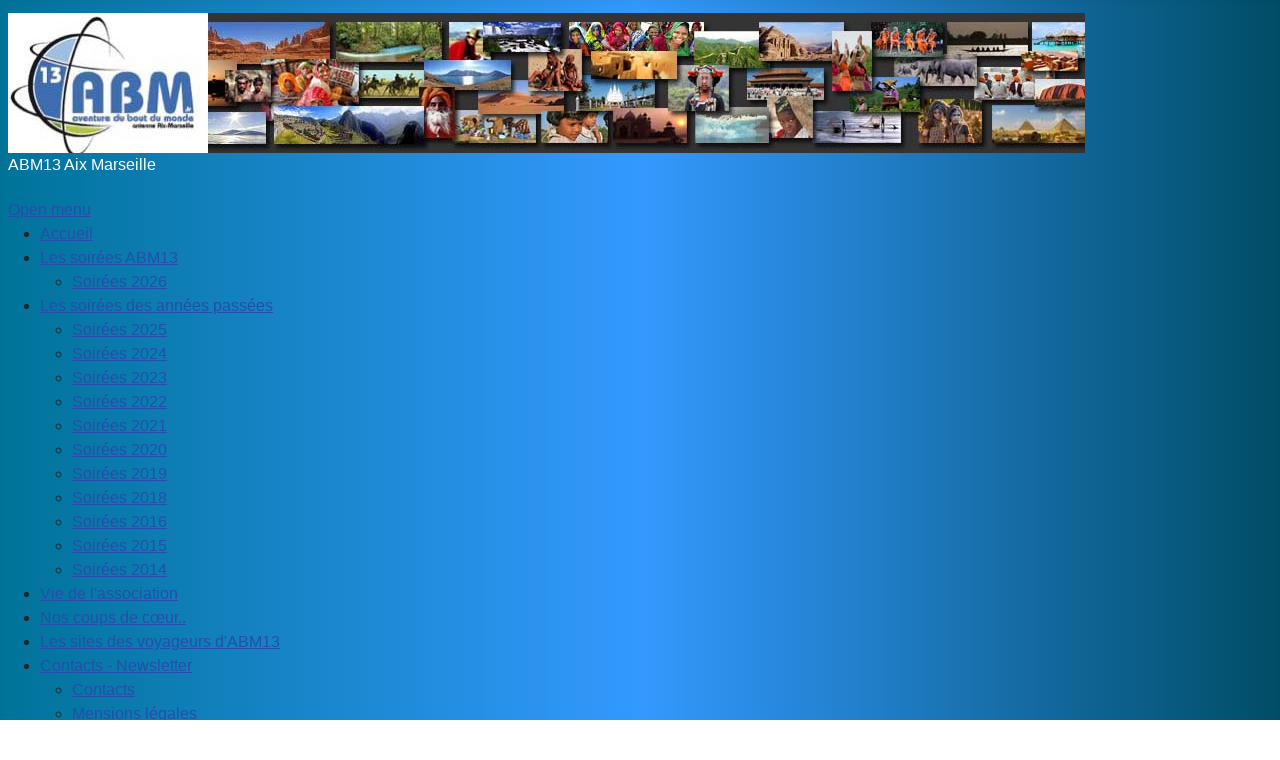

--- FILE ---
content_type: text/html; charset=utf-8
request_url: https://abm13.com/vie-de-l-association
body_size: 11418
content:
<!DOCTYPE html>
<html lang="fr-fr" dir="ltr">
<head>
    <meta charset="utf-8">
	<meta name="viewport" content="width=device-width, initial-scale=1">
	<meta name="description" content="Club des amoureux des voyages affilié à Aventuriers du Bout du Monde (ABM.fr)">
	<title>ABM 13 Aix Marseille - Vie de l'association</title>
	<link href="/media/system/images/joomla-favicon.svg" rel="icon" type="image/svg+xml">
	<link href="/media/system/images/favicon.ico" rel="alternate icon" type="image/vnd.microsoft.icon">
	<link href="/media/system/images/joomla-favicon-pinned.svg" rel="mask-icon" color="#000">
	<link href="https://abm13.com/component/search/?layout=blog&amp;id=11&amp;Itemid=122&amp;format=opensearch" rel="search" title="Valider ABM 13 Aix Marseille" type="application/opensearchdescription+xml">

    <link href="/media/system/css/joomla-fontawesome.min.css?430e03c0fa54603285564bcd12ba2076" rel="lazy-stylesheet" /><noscript><link href="/media/system/css/joomla-fontawesome.min.css?430e03c0fa54603285564bcd12ba2076" rel="stylesheet" /></noscript>
	<link href="/media/templates/site/cassiopeia/css/template.min.css?430e03c0fa54603285564bcd12ba2076" rel="stylesheet" />
	<link href="/media/templates/site/cassiopeia/css/global/colors_standard.min.css?430e03c0fa54603285564bcd12ba2076" rel="stylesheet" />
	<link href="/media/templates/site/cassiopeia/css/vendor/joomla-custom-elements/joomla-alert.min.css?0.2.0" rel="stylesheet" />
	<link href="/media/templates/site/cassiopeia/css/user.css?430e03c0fa54603285564bcd12ba2076" rel="stylesheet" />
	<link href="/media/plg_system_jcemediabox/css/jcemediabox.min.css?7d30aa8b30a57b85d658fcd54426884a" rel="stylesheet" />
	<link href="/media/plg_system_jcepro/site/css/content.min.css?86aa0286b6232c4a5b58f892ce080277" rel="stylesheet" />
	<link href="https://abm13.com/media/com_acym/css/module.min.css?v=1066" rel="stylesheet" />
	<link href="/modules/mod_maximenuck/themes/custom/css/maximenuck_maximenuck120.css" rel="stylesheet" />
	<link href="/plugins/system/mediabox_ck/assets/mediaboxck.css?ver=2.6.0" rel="stylesheet" />
	<style>:root {
		--hue: 214;
		--template-bg-light: #f0f4fb;
		--template-text-dark: #495057;
		--template-text-light: #ffffff;
		--template-link-color: var(--link-color);
		--template-special-color: #001B4C;
		
	}</style>
	<style>div.mod_search87 input[type="search"]{ width:auto; }</style>
	<style>
			#mbCenter, #mbToolbar {
	background-color: #1a1a1a;
	-webkit-border-radius: 10px;
	-khtml-border-radius: 10px;
	-moz-border-radius: 10px;
	border-radius: 10px;
	-webkit-box-shadow: 0px 5px 20px rgba(0,0,0,0.50);
	-khtml-box-shadow: 0px 5px 20px rgba(0,0,0,0.50);
	-moz-box-shadow: 0px 5px 20px rgba(0,0,0,0.50);
	box-shadow: 0px 5px 20px rgba(0,0,0,0.50);
	/* For IE 8 */
	-ms-filter: "progid:DXImageTransform.Microsoft.Shadow(Strength=5, Direction=180, Color='#000000')";
	/* For IE 5.5 - 7 */
	filter: progid:DXImageTransform.Microsoft.Shadow(Strength=5, Direction=180, Color='#000000');
	}
	
	#mbOverlay {
		background-color: #000000;
		
	}
	
	#mbCenter.mbLoading {
		background-color: #1a1a1a;
	}
	
	#mbBottom {
		color: #999999;
	}
	
	#mbTitle, #mbPrevLink, #mbNextLink, #mbCloseLink, #mbPlayLink, #mbPauseLink, #mbZoomMinus, #mbZoomValue, #mbZoomPlus {
		color: #ffffff;
	}
		</style>
	<style>a.mediaboxck_link figure.mediaboxck:not(.imageeffectck):hover:after {background-color: rgba(0,0,0,0.7);}</style>

    <script src="/media/vendor/jquery/js/jquery.min.js?3.7.1"></script>
	<script src="/media/legacy/js/jquery-noconflict.min.js?647005fc12b79b3ca2bb30c059899d5994e3e34d"></script>
	<script type="application/json" class="joomla-script-options new">{"joomla.jtext":{"MEDIABOXCK_SHARE":"Partager","MEDIABOXCK_EMAIL":"Email","MEDIABOXCK_CLOSE":"Fermer","MEDIABOXCK_NEXT":"Suivant","MEDIABOXCK_PREV":"Pr\u00e9c\u00e9dent","MEDIABOXCK_DOWNLOAD":"T\u00e9l\u00e9charger","MEDIABOXCK_PLAY":"Lecture","MEDIABOXCK_PAUSE":"Pause","ERROR":"Erreur","MESSAGE":"Message","NOTICE":"Annonce","WARNING":"Avertissement","JCLOSE":"Fermer","JOK":"OK","JOPEN":"Ouvrir"},"system.paths":{"root":"","rootFull":"https:\/\/abm13.com\/","base":"","baseFull":"https:\/\/abm13.com\/"},"csrf.token":"62cf81d970111b46366b58aef4300539"}</script>
	<script src="/media/system/js/core.min.js?37ffe4186289eba9c5df81bea44080aff77b9684"></script>
	<script src="/media/vendor/webcomponentsjs/js/webcomponents-bundle.min.js?2.8.0" nomodule defer></script>
	<script src="/media/templates/site/cassiopeia/js/template.min.js?430e03c0fa54603285564bcd12ba2076" defer></script>
	<script src="/media/system/js/messages-es5.min.js?c29829fd2432533d05b15b771f86c6637708bd9d" nomodule defer></script>
	<script src="/media/system/js/joomla-hidden-mail-es5.min.js?b2c8377606bb898b64d21e2d06c6bb925371b9c3" nomodule defer></script>
	<script src="/media/system/js/joomla-hidden-mail.min.js?065992337609bf436e2fedbcbdc3de1406158b97" type="module"></script>
	<script src="/media/system/js/messages.min.js?7f7aa28ac8e8d42145850e8b45b3bc82ff9a6411" type="module"></script>
	<script src="/media/plg_system_jcemediabox/js/jcemediabox.min.js?7d30aa8b30a57b85d658fcd54426884a"></script>
	<script src="https://abm13.com/media/com_acym/js/module.min.js?v=1066"></script>
	<script src="/modules/mod_maximenuck/assets/maximenuck.min.js?ver=10.1.11"></script>
	<script src="/plugins/system/mediabox_ck/assets/mediaboxck.min.js?ver=2.9.1"></script>
	<script type="application/ld+json">{"@context":"https:\/\/schema.org","@type":"BreadcrumbList","itemListElement":[{"@type":"ListItem","position":1,"item":{"@id":"https:\/\/abm13.com\/","name":"Accueil"}},{"@type":"ListItem","position":2,"item":{"@id":"https:\/\/abm13.com\/vie-de-l-association","name":"Vie de l'association"}}]}</script>
	<script>jQuery(document).ready(function(){WfMediabox.init({"base":"\/","theme":"light","width":"","height":"","lightbox":0,"shadowbox":0,"icons":1,"overlay":1,"overlay_opacity":0.6,"overlay_color":"","transition_speed":1000,"close":2,"labels":{"close":"Fermer","next":"Suivant","previous":"Pr\u00e9c\u00e9dent","cancel":"Annuler","numbers":"{{numbers}}","numbers_count":"{{current}} sur {{total}}","download":"T\u00e9l\u00e9charger"},"swipe":true,"expand_on_click":true});});</script>
	<script>
        if(typeof acymModule === 'undefined'){
            var acymModule = [];
			acymModule['emailRegex'] = /^[a-z0-9!#$%&\'*+\/=?^_`{|}~-]+(?:\.[a-z0-9!#$%&\'*+\/=?^_`{|}~-]+)*\@([a-z0-9-]+\.)+[a-z0-9]{2,20}$/i;
			acymModule['NAMECAPTION'] = 'Nom';
			acymModule['NAME_MISSING'] = 'Veuillez entrer votre nom';
			acymModule['EMAILCAPTION'] = 'E-mail';
			acymModule['VALID_EMAIL'] = 'Veuillez entrer une adresse e-mail valide';
			acymModule['VALID_EMAIL_CONFIRMATION'] = 'Le champ e-mail et le champ de confirmation doivent être identiques.';
			acymModule['CAPTCHA_MISSING'] = 'Le captcha n’est pas valide, veuillez réessayer';
			acymModule['NO_LIST_SELECTED'] = 'Sélectionnez les listes auxquelles vous souhaitez vous abonner';
			acymModule['NO_LIST_SELECTED_UNSUB'] = 'Sélectionnez les listes desquelles vous souhaitez vous désabonner';
            acymModule['ACCEPT_TERMS'] = 'Veuillez accepter les Termes et conditions / Politique de confidentialité';
        }
		</script>
	<script>window.addEventListener("DOMContentLoaded", (event) => {
acymModule["excludeValuesformAcym39841"] = [];
acymModule["excludeValuesformAcym39841"]["1"] = "Nom";
acymModule["excludeValuesformAcym39841"]["2"] = "E-mail";  });</script>
	<script>jQuery(document).ready(function(){new Maximenuck('#maximenuck120', {fxtransition : 'linear',dureeIn : 0,dureeOut : 500,menuID : 'maximenuck120',testoverflow : '0',orientation : 'horizontal',behavior : 'mouseover',opentype : 'open',fxdirection : 'normal',directionoffset1 : '30',directionoffset2 : '30',showactivesubitems : '0',ismobile : 0,menuposition : '0',effecttype : 'dropdown',topfixedeffect : '1',topfixedoffset : '',topfixedoffsetboth : '0',clickclose : '0',closeclickoutside : '0',clicktoggler : '0',fxduration : 500});});</script>
	<script>
						Mediabox.scanPage = function() {
							var links = jQuery('a').filter(function(i) {
								if ( jQuery(this).attr('rel') 
										&& jQuery(this).data('mediaboxck_done') != '1') {
									var patt = new RegExp(/^lightbox/i);
									return patt.test(jQuery(this).attr('rel'));
								}
							});
							if (! links.length) return false;

							new Mediaboxck(links, {
								overlayOpacity : 	0.7,
								resizeOpening : 	1,
								resizeDuration : 	240,
								initialWidth : 		320,
								initialHeight : 	180,
								fullWidth : 		'0',
								defaultWidth : 		'640',
								defaultHeight : 	'360',
								showCaption : 		1,
								showCounter : 		1,
								loop : 				0,
								isMobileEnable: 	1,
								// mobileDetection: 	'resolution',
								isMobile: 			false,
								mobileResolution: 	'640',
								attribType :		'rel',
								showToolbar :		'0',
								diapoTime :			'3000',
								diapoAutoplay :		'0',
								toolbarSize :		'normal',
								medialoop :		false,
								showZoom :		0,
								share :		0,
								download :		0,
								theme :		'defalut',
								counterText: '({x} de {y})',
							}, null, function(curlink, el) {
								var rel0 = curlink.rel.replace(/[[]|]/gi," ");
								var relsize = rel0.split(" ");
								return (curlink == el) || ((curlink.rel.length > 8) && el.rel.match(relsize[1]));
							});
						};
					jQuery(document).ready(function(){
						Mediabox.scanPage();
					});
</script>

</head>

<body class="site com_content wrapper-static view-category layout-blog no-task itemid-122 has-sidebar-right">
    <header class="header container-header full-width">

        
        
                    <div class="grid-child">
                <div class="navbar-brand">
                    <a class="brand-logo" href="/">
                        <img loading="eager" decoding="async" src="https://abm13.com/images/ABM136BANNER.jpg" alt="ABM 13 Aix Marseille">                    </a>
                                            <div class="site-description">ABM13 Aix Marseille</div>
                                    </div>
            </div>
        
                    <div class="grid-child container-nav">
                                    <!-- debut Maximenu CK -->
	<div class="maximenuckh ltr" id="maximenuck120" style="z-index:10;">
			<label for="maximenuck120-maximenumobiletogglerck" class="maximenumobiletogglericonck" style="display:none;">&#x2261;</label><a href="#" class="maximenuck-toggler-anchor" aria-label="Open menu" >Open menu</a><input id="maximenuck120-maximenumobiletogglerck" class="maximenumobiletogglerck" type="checkbox" style="display:none;"/>			<ul class=" maximenuck">
				<li data-level="1" class="maximenuck item101 first level1 " style="z-index : 12000;" ><a  data-hover="Accueil" class="maximenuck " href="/" data-align="top"><span class="titreck"  data-hover="Accueil"><span class="titreck-text"><span class="titreck-title">Accueil</span></span></span></a>
		</li><li data-level="1" class="maximenuck item108 parent level1 " style="z-index : 11999;" ><a aria-haspopup="true"  data-hover="Les soirées ABM13" class="maximenuck " href="/les-soirees-abm13" data-align="top"><span class="titreck"  data-hover="Les soirées ABM13"><span class="titreck-text"><span class="titreck-title">Les soirées ABM13</span></span></span></a>
	<div class="floatck" style=""><div class="maxidrop-main" style=""><div class="maximenuck2 first " >
	<ul class="maximenuck2"><li data-level="2" class="maximenuck item664 first last level2 " style="z-index : 11998;" ><a  data-hover="Soirées 2026" class="maximenuck " href="/les-soirees-abm13/soirée-2026" data-align="top"><span class="titreck"  data-hover="Soirées 2026"><span class="titreck-text"><span class="titreck-title">Soirées 2026</span></span></span></a>
	</li>
	</ul>
	</div></div></div>
	</li><li data-level="1" class="maximenuck item179 parent level1 " style="z-index : 11997;" ><a aria-haspopup="true"  data-hover="Les soirées des années passées" class="maximenuck " href="/soirées-2025" data-align="top"><span class="titreck"  data-hover="Les soirées des années passées"><span class="titreck-text"><span class="titreck-title">Les soirées des années passées</span></span></span></a>
	<div class="floatck" style=""><div class="maxidrop-main" style=""><div class="maximenuck2 first " >
	<ul class="maximenuck2"><li data-level="2" class="maximenuck item617 first level2 " style="z-index : 11996;" ><a  data-hover="Soirées 2025" class="maximenuck " href="/soirées-2025/soirées-2025" data-align="top"><span class="titreck"  data-hover="Soirées 2025"><span class="titreck-text"><span class="titreck-title">Soirées 2025</span></span></span></a>
		</li><li data-level="2" class="maximenuck item504 level2 " style="z-index : 11995;" ><a  data-hover="Soirées 2024" class="maximenuck " href="/soirées-2025/soirées-2024" data-align="top"><span class="titreck"  data-hover="Soirées 2024"><span class="titreck-text"><span class="titreck-title">Soirées 2024</span></span></span></a>
		</li><li data-level="2" class="maximenuck item452 level2 " style="z-index : 11994;" ><a  data-hover="Soirées 2023" class="maximenuck " href="/soirées-2025/soirée-2023" data-align="top"><span class="titreck"  data-hover="Soirées 2023"><span class="titreck-text"><span class="titreck-title">Soirées 2023</span></span></span></a>
		</li><li data-level="2" class="maximenuck item338 level2 " style="z-index : 11993;" ><a  data-hover="Soirées 2022" class="maximenuck " href="/soirées-2025/soiree-2022" data-align="top"><span class="titreck"  data-hover="Soirées 2022"><span class="titreck-text"><span class="titreck-title">Soirées 2022</span></span></span></a>
		</li><li data-level="2" class="maximenuck item295 level2 " style="z-index : 11992;" ><a  data-hover="Soirées 2021 " class="maximenuck " href="/soirées-2025/soirees-2021" data-align="top"><span class="titreck"  data-hover="Soirées 2021 "><span class="titreck-text"><span class="titreck-title">Soirées 2021 </span></span></span></a>
		</li><li data-level="2" class="maximenuck item238 level2 " style="z-index : 11991;" ><a  data-hover="Soirées 2020" class="maximenuck " href="/soirées-2025/soiree-2020" data-align="top"><span class="titreck"  data-hover="Soirées 2020"><span class="titreck-text"><span class="titreck-title">Soirées 2020</span></span></span></a>
		</li><li data-level="2" class="maximenuck item235 level2 " style="z-index : 11990;" ><a  data-hover="Soirées 2019" class="maximenuck " href="/soirées-2025/soirees-2019" data-align="top"><span class="titreck"  data-hover="Soirées 2019"><span class="titreck-text"><span class="titreck-title">Soirées 2019</span></span></span></a>
		</li><li data-level="2" class="maximenuck item194 level2 " style="z-index : 11989;" ><a  data-hover="Soirées 2018" class="maximenuck " href="/soirées-2025/soirees-2018" data-align="top"><span class="titreck"  data-hover="Soirées 2018"><span class="titreck-text"><span class="titreck-title">Soirées 2018</span></span></span></a>
		</li><li data-level="2" class="maximenuck item143 level2 " style="z-index : 11988;" ><a  data-hover="Soirées 2016" class="maximenuck " href="/soirées-2025/soiree-2016" data-align="top"><span class="titreck"  data-hover="Soirées 2016"><span class="titreck-text"><span class="titreck-title">Soirées 2016</span></span></span></a>
		</li><li data-level="2" class="maximenuck item123 level2 " style="z-index : 11987;" ><a  data-hover="Soirées 2015" class="maximenuck " href="/soirées-2025/soirees-2015" data-align="top"><span class="titreck"  data-hover="Soirées 2015"><span class="titreck-text"><span class="titreck-title">Soirées 2015</span></span></span></a>
		</li><li data-level="2" class="maximenuck item125 last level2 " style="z-index : 11986;" ><a  data-hover="Soirées 2014" class="maximenuck " href="/soirées-2025/soiree-2014" data-align="top"><span class="titreck"  data-hover="Soirées 2014"><span class="titreck-text"><span class="titreck-title">Soirées 2014</span></span></span></a>
	</li>
	</ul>
	</div></div></div>
	</li><li data-level="1" class="maximenuck item122 current active level1 " style="z-index : 11985;" ><a aria-current="page"  data-hover="Vie de l'association" class="maximenuck " href="/vie-de-l-association" data-align="top"><span class="titreck"  data-hover="Vie de l'association"><span class="titreck-text"><span class="titreck-title">Vie de l'association</span></span></span></a>
		</li><li data-level="1" class="maximenuck item249 level1 " style="z-index : 11984;" ><a  data-hover="Nos coups de cœur.." class="maximenuck " href="/pour-se-deconfiner" title="...l'esprit avec nos coups de cœur.." data-align="top"><span class="titreck"  data-hover="Nos coups de cœur.."><span class="titreck-text"><span class="titreck-title">Nos coups de cœur..</span></span></span></a>
		</li><li data-level="1" class="maximenuck item236 level1 " style="z-index : 11983;" ><a  data-hover="Les sites des voyageurs d'ABM13" class="maximenuck " href="/les-sites-des-voyageurs-d-abm13" data-align="top"><span class="titreck"  data-hover="Les sites des voyageurs d'ABM13"><span class="titreck-text"><span class="titreck-title">Les sites des voyageurs d'ABM13</span></span></span></a>
		</li><li data-level="1" class="maximenuck item124 parent level1 " style="z-index : 11982;" ><a aria-haspopup="true"  data-hover="Contacts - Newsletter" class="maximenuck " href="/contacts" data-align="top"><span class="titreck"  data-hover="Contacts - Newsletter"><span class="titreck-text"><span class="titreck-title">Contacts - Newsletter</span></span></span></a>
	<div class="floatck" style=""><div class="maxidrop-main" style=""><div class="maximenuck2 first " >
	<ul class="maximenuck2"><li data-level="2" class="maximenuck item248 first level2 " style="z-index : 11981;" ><a  data-hover="Contacts " class="maximenuck " href="/contacts/contacts-2" data-align="top"><span class="titreck"  data-hover="Contacts "><span class="titreck-text"><span class="titreck-title">Contacts </span></span></span></a>
		</li><li data-level="2" class="maximenuck item287 last level2 " style="z-index : 11980;" ><a  data-hover="Mensions légales" class="maximenuck " href="/contacts/mensions-legales" data-align="top"><span class="titreck"  data-hover="Mensions légales"><span class="titreck-text"><span class="titreck-title">Mensions légales</span></span></span></a>
	</li>
	</ul>
	</div></div></div>
	</li>            </ul>
    </div>
    <!-- fin maximenuCK -->

                                            </div>
            </header>

    <div class="site-grid">
        
                <div class="grid-child container-top-a">
            <div class="top-a card ">
        <div class="card-body">
                <nav class="mod-breadcrumbs__wrapper" aria-label="Fil de navigation">
    <ol class="mod-breadcrumbs breadcrumb px-3 py-2">
                    <li class="mod-breadcrumbs__here float-start">
                Vous êtes ici : &#160;
            </li>
        
        <li class="mod-breadcrumbs__item breadcrumb-item"><a href="/" class="pathway"><span>Accueil</span></a></li><li class="mod-breadcrumbs__item breadcrumb-item active"><span>Vie de l'association</span></li>    </ol>
    </nav>
    </div>
</div>

        </div>
        
        
        
        <div class="grid-child container-component">
            
            
            <div id="system-message-container" aria-live="polite"></div>

            <main>
            <div class="com-content-category-blog blog" itemscope itemtype="https://schema.org/Blog">
    
        
    
    
    
            <div class="com-content-category-blog__items blog-items items-leading ">
                            <div class="com-content-category-blog__item blog-item" itemprop="blogPost" itemscope itemtype="https://schema.org/BlogPosting">
                    

<div class="item-content">
    
        <div class="page-header">
                    <h2 itemprop="name">
                                    <a href="/vie-de-l-association/130-vous-ne-recevez-pas-ou-plus-la-lettre-périodique" itemprop="url">
                        Vous ne recevez pas ou plus la lettre périodique ?                    </a>
                            </h2>
        
        
        
            </div>

    
        
        
    
        
    <p>Pour recevoir un email d'information sur nos prochaines soirées inscrivez-vous&nbsp;ci-contre.ou ci dessous</p>
<p></p>
<p>Si vous étiez abonné précédemment et que vous ne nous recevez plus vous devez confirmez votre email&nbsp;</p>
<p>En effet pour une meilleure distribution des emails nous avons réinitialisé notre base de données des emails. Il se peut, en conséquence que votre inscription soit perdue.</p>
<p><strong>Merci de bien vouloir vous réinscrire ou de confirmer votre email dans le formulaire&nbsp; ci-contre</strong></p>
<p>Nota Si vous rentrez une nouvelle adresse email, une demande de validation sera envoyé a l'adresse email que vous aurez donné. Cliquez sur le lien dans le mail pour valider votre&nbsp; adresse email. SI vous ne recevez rien, c'est que l'adresse fournie n'est pas bonne. (erreur de frappe, mail non valide ...)</p>
<p>&nbsp;Si votre adresse email a deja ete revalidé, aucun email ne vous est envoyé. un message vous informant que l'adresse existe deja apparait sur le formulaire&nbsp;</p>
                        <dl class="article-info text-muted">

            <dt class="article-info-term">
                            Détails                    </dt>

        
        
                    <dd class="category-name">
    <span class="icon-folder-open icon-fw" aria-hidden="true"></span>                        Catégorie&nbsp;: <a href="/vie-de-l-association" itemprop="genre">La vie de l&#039;association</a>    </dd>
        
        
                    <dd class="published">
    <span class="icon-calendar icon-fw" aria-hidden="true"></span>
    <time datetime="2024-05-09T07:56:06+02:00" itemprop="datePublished">
        Publication : 9 mai 2024    </time>
</dd>
        
    
            
        
                    <dd class="hits">
    <span class="icon-eye icon-fw" aria-hidden="true"></span>
    <meta itemprop="interactionCount" content="UserPageVisits:1078">
    Affichages : 1078</dd>
            </dl>
                    
    
    
        </div>
                </div>
                            <div class="com-content-category-blog__item blog-item" itemprop="blogPost" itemscope itemtype="https://schema.org/BlogPosting">
                    

<div class="item-content">
    
        <div class="page-header">
                    <h2 itemprop="name">
                                    <a href="/vie-de-l-association/3-bienvenue-sur-votre-blog" itemprop="url">
                        Bienvenue à ABM13 Aix- Marseille                    </a>
                            </h2>
        
        
        
            </div>

    
        
        
    
        
    <h2 style="text-align: justify;"><strong>Le site des amoureux des voyages de la région Provence</strong></h2>
<p style="text-align: justify;">ABM13 est l'antenne locale pour le département des Bouches du Rhône, de l'association nationale: Aventure du Bout du Monde (ABM).</p>
<p style="text-align: justify;">ABM réunit 5 000 passionnés de voyages et d'aventures. Notre but : favoriser les échanges d'informations afin de permettre à chacun de mieux préparer ses voyages et au retour de communiquer son expérience. Nous encourageons le voyage individuel proche ou lointain d'un style simple et naturel, dans le respect des pays visités. ABM ne vend pas de voyages. Globe Trotters, c'est le magazine de l'association</p>
<p style="text-align: justify;">Nous sommes plus d'une soixantaine d'adhérents pour la région Aix - Marseille - Vitrolles à nous retrouver régulièrement entre 20 et 40 autour de différentes activités et en particulier des soirées pour parler de nos voyages</p>
<p style="text-align: justify;"> </p>
<table>
<tbody>
<tr>
<td> <img style="float: left;" src="/images/abmphotos/Polynesie/Bora-Bora.jpg" alt="Bora Bora - Polynésie" width="160" height="120" /></td>
<td><img style="vertical-align: middle; float: left;" src="/images/abmphotos/Siberie/P1020195.jpeg" alt="Ours de Sibérie" width="160" height="120" /> </td>
<td>
<p><img src="/images/abmphotos/namibie/04%20Namibie%20-Cape%20Cross%20-%20Brandberg%20JP-0076b.jpg" alt="04 Namibie  Cape Cross   Brandberg JP 0076b" width="178" height="118" /> <img src="/images/abmphotos/Polynesie/Moorea%20_%20Opunohu-1.jpg" alt="Moorea   Opunohu 1" width="160" height="120" /></p>
</td>
</tr>
</tbody>
</table>
                        <dl class="article-info text-muted">

            <dt class="article-info-term">
                            Détails                    </dt>

        
        
                    <dd class="category-name">
    <span class="icon-folder-open icon-fw" aria-hidden="true"></span>                        Catégorie&nbsp;: <a href="/vie-de-l-association" itemprop="genre">La vie de l&#039;association</a>    </dd>
        
        
                    <dd class="published">
    <span class="icon-calendar icon-fw" aria-hidden="true"></span>
    <time datetime="2012-01-05T17:55:36+01:00" itemprop="datePublished">
        Publication : 5 janvier 2012    </time>
</dd>
        
    
            
        
                    <dd class="hits">
    <span class="icon-eye icon-fw" aria-hidden="true"></span>
    <meta itemprop="interactionCount" content="UserPageVisits:10389">
    Affichages : 10389</dd>
            </dl>
                    
    
    
        </div>
                </div>
                            <div class="com-content-category-blog__item blog-item" itemprop="blogPost" itemscope itemtype="https://schema.org/BlogPosting">
                    

<div class="item-content">
    
        <div class="page-header">
                    <h2 itemprop="name">
                                    <a href="/vie-de-l-association/4-a-propos-d-abm-france" itemprop="url">
                        A propos d&#039;ABM France                    </a>
                            </h2>
        
        
        
            </div>

    
        
        
    
        
    <p style="padding: 5px 0px; margin: 0px; font-family: Arial, sans-serif; line-height: 19.2000007629395px; text-align: justify;"><span class="titre18_vert" style="padding: 0px; margin: 0px; color: #628d27; font-size: 18px; line-height: 30px;"><span class="orange" style="padding: 0px; margin: 0px; color: #ef8e21;">Aventure du Bout du Monde (A.B.M)....</span></span><br style="padding: 0px; margin: 0px;" /><br style="padding: 0px; margin: 0px;" />ABM propose à ses adhérents globe-trotters voyageurs des informations pratiques pour préparer leur voyage, notamment autour du monde.<br style="padding: 0px; margin: 0px;" /><br style="padding: 0px; margin: 0px;" />Association régie par la Loi de 1901, créée en janvier 1988, Aventure du Bout du Monde (ABM) réunit plus de 4 000 adhérents pour moitié franciliens (moyenne d'âge : 30/40 ans).</p>
<p style="padding: 5px 0px; margin: 0px; font-family: Arial, sans-serif; line-height: 19.2000007629395px; text-align: justify;">Passionnés de voyages et d'aventures, notre but est d'encourager le voyage individuel proche ou lointain, d'un style simple et naturel, dans le respect des pays visités.</p>
<p style="padding: 5px 0px; margin: 0px; font-family: Arial, sans-serif; line-height: 19.2000007629395px; text-align: justify;">Nous favorisons les échanges d'informations pour permettre à chacun de mieux préparer son périple et, au retour, de communiquer son expérience.</p>
<p style="padding: 5px 0px; margin: 0px; font-family: Arial, sans-serif; line-height: 19.2000007629395px;"> <img class="pull-left" src="/images/abmphotos/Siberie/P1020714.jpeg" alt="" width="241" height="181" /><img class="pull-left" src="/images/abmphotos/Polynesie/roulottes-1.jpg" alt="" width="241" height="180" /></p>
<p style="padding: 5px 0px; margin: 0px; font-family: Arial, sans-serif; line-height: 19.2000007629395px;"> </p>
<p style="padding: 5px 0px; margin: 0px; font-family: Arial, sans-serif; line-height: 19.2000007629395px;"> </p>
<p style="padding: 5px 0px; margin: 0px; font-family: Arial, sans-serif; line-height: 19.2000007629395px;"> </p>
<p style="padding: 5px 0px; margin: 0px; font-family: Arial, sans-serif; line-height: 19.2000007629395px;"> </p>
<p style="padding: 5px 0px; margin: 0px; font-family: Arial, sans-serif; line-height: 19.2000007629395px;"> </p>
<p style="padding: 5px 0px; margin: 0px; font-family: Arial, sans-serif; line-height: 19.2000007629395px;"> </p>
<p style="padding: 5px 0px; margin: 0px; font-family: Arial, sans-serif; line-height: 19.2000007629395px;">-</p>
                        <dl class="article-info text-muted">

            <dt class="article-info-term">
                            Détails                    </dt>

        
        
                    <dd class="category-name">
    <span class="icon-folder-open icon-fw" aria-hidden="true"></span>                        Catégorie&nbsp;: <a href="/vie-de-l-association" itemprop="genre">La vie de l&#039;association</a>    </dd>
        
        
                    <dd class="published">
    <span class="icon-calendar icon-fw" aria-hidden="true"></span>
    <time datetime="2012-01-03T01:00:00+01:00" itemprop="datePublished">
        Publication : 3 janvier 2012    </time>
</dd>
        
    
            
        
                    <dd class="hits">
    <span class="icon-eye icon-fw" aria-hidden="true"></span>
    <meta itemprop="interactionCount" content="UserPageVisits:10026">
    Affichages : 10026</dd>
            </dl>
                    
    
    
        </div>
                </div>
                    </div>
    
                                                            <div class="com-content-category-blog__items blog-items  columns-2">
                    <div class="com-content-category-blog__item blog-item"
                itemprop="blogPost" itemscope itemtype="https://schema.org/BlogPosting">
                    

<div class="item-content">
    
        <div class="page-header">
                    <h2 itemprop="name">
                                    <a href="/contacts" itemprop="url">
                        Nous contacter                    </a>
                            </h2>
        
        
        
            </div>

    
        
        
    
        
    <address>Pour nous contacter, envoyez nous un email à: <joomla-hidden-mail  is-link="1" is-email="1" first="YWJtMTM=" last="YWJtMTMuY29t" text="YWJtMTNAYWJtMTMuY29t" base="" >Cette adresse e-mail est protégée contre les robots spammeurs. Vous devez activer le JavaScript pour la visualiser.</joomla-hidden-mail></address><address>N'hésitez pas à;</address>
<ul>
<li>Proposer un récit, un diaporama, un film de vos voyages, pour animer une soirée&nbsp;</li>
<li>Participer à la vie de l'association</li>
<li>Organiser des sorties rando, velo, etc ...pour favoriser les echanges</li>
<li>Contribuer à la notorité de l'association en invitant vos amis et connaissances.</li>
<li>...</li>
</ul>
<p>Vous pouvez vous abonner a la lettre d'information d'ABM13 ( case de droite de la page)</p>
                        <dl class="article-info text-muted">

            <dt class="article-info-term">
                            Détails                    </dt>

        
        
                    <dd class="category-name">
    <span class="icon-folder-open icon-fw" aria-hidden="true"></span>                        Catégorie&nbsp;: <a href="/vie-de-l-association" itemprop="genre">La vie de l&#039;association</a>    </dd>
        
        
                    <dd class="published">
    <span class="icon-calendar icon-fw" aria-hidden="true"></span>
    <time datetime="2015-01-07T21:50:38+01:00" itemprop="datePublished">
        Publication : 7 janvier 2015    </time>
</dd>
        
    
            
        
                    <dd class="hits">
    <span class="icon-eye icon-fw" aria-hidden="true"></span>
    <meta itemprop="interactionCount" content="UserPageVisits:45921">
    Affichages : 45921</dd>
            </dl>
                                <ul class="tags list-inline">
                                                                    <li class="list-inline-item tag-2 tag-list0" itemprop="keywords">
                    <a href="/component/tags/tag/association" class="btn btn-sm btn-info">
                        association,                    </a>
                </li>
                        </ul>
            
    
    
        </div>
            </div>
                    <div class="com-content-category-blog__item blog-item"
                itemprop="blogPost" itemscope itemtype="https://schema.org/BlogPosting">
                    

<div class="item-content">
    
        <div class="page-header">
                    <h2 itemprop="name">
                                    <a href="/contacts/mensions-legales" itemprop="url">
                        Mensions légales                    </a>
                            </h2>
        
        
        
            </div>

    
        
        
    
        
    <p><strong>Éditeur :</strong></p>
<p>Directeur de la Publication : Thibault Marie Christine Présidente de ABM13, Aventures du Bout du Monde 13<br /> Responsable éditorial, webmaster : Rigot Jean Louis.</p>
<p><strong>Conception et réalisation du site :</strong></p>
<p>Ce site est réalisé à l’aide du système de gestion de contenu&nbsp;:</p>
<ul>
<li data-mce-word-list="1">Joomla! A Free Software released under the GNU/GPL License.&nbsp;</li>
<li data-mce-word-list="1">BOOTSTRAP (Copyright © 2018 )</li>
<li data-mce-word-list="1">The Apache Software Foundation, Licensed under the&nbsp;Apache License, Version 2.0.)</li>
</ul>
<p><strong>Processus de Rédaction :</strong></p>
<p>Les articles sont validés par le responsable éditorial. Les commentaires des membres sont modérés par l’équipe éditoriale.</p>
<p><strong>Raison Sociale :</strong></p>
<p>ABM13, 880 CHEMIN MALIVERNY Puyricard 13540 Aix en Provence</p>
<p><strong>Hébergement :</strong></p>
<p>OVH SAS – Code APE 2620Z RCS Lille Métropole</p>
<p>Siège social&nbsp;: 2 rue Kellermann – 5910 Roubaix - France</p>
<p><strong>Financement du site :</strong></p>
<p>Le site internet est financé par l’Association ABM13 qui est elle-même financée par les cotisations de ses adhérents et les dons effectués à cette dernière.</p>
<p><strong>Confidentialité :</strong></p>
<p>Aucune information personnelle des visiteurs du site n’est enregistrée. Les informations personnelles concernant les Adhérents de l’association, y compris leur identité, sont confidentielles. Le directeur de la publication s’engage sur l’honneur à respecter les conditions légales de confidentialité applicables en France et à ne pas divulguer ces informations à des tiers.</p>
<p>Un engagement individuel de confidentialité a été signé par les membres du bureau de ABM13</p>
<p><strong>Déclaration CNIL :</strong></p>
<p>Ce site internet n’a pas fait l’objet d’une déclaration à la CNIL, conformément à la dispense de déclaration n°8 (ancienne norme simplifiée n°23) qui concerne les données personnelles mises en œuvre par tout organisme à but non lucratif.</p>
<p><strong>Liens :</strong></p>
<p>L’association ABM13 n’est en rien responsable des liens qui sont faits vers son site.</p>
<p><strong>Propriété intellectuelle :</strong></p>
<p>Les textes et les éléments photographiques constituent des œuvres et sont protégées en tant que telles par l’ensemble des dispositions relatives à la propriété intellectuelle. La reproduction des textes de ce site est autorisée pour toute utilisation à caractère personnel à condition d’en mentionner la source.</p>
<p><strong>Litiges :</strong></p>
<p>Tout litige sera porté devant les tribunaux français&nbsp;; seule la législation française est applicable.</p>
<p><strong>Modification des mentions légales :</strong></p>
<p>Toute modification des présentes mentions légales est réputée avoir été prise en considération par l’utilisateur. Ce dernier pourra consulter les présentes mentions légales à tout moment à l’aide du lien placé dans la rubrique contact du site internet.</p>
<p><strong>Modification des données personnelles&nbsp;:</strong></p>
<p>Les adhérents et les donateurs sont informés de l'existence d'un fichier confidentiel conservé et garanti par l'association. Ce fichier contient et fait apparaître les noms, prénoms, adresses postales et électronique des adhérents. Ce fichier est régulièrement mis à jour. Il permet aux adhérents de recevoir régulièrement toutes les informations sur la vie de l'association. Tout adhérent ou donateur qui ne souhaiterait pas ou plus transmettre ses coordonnées devra le faire savoir explicitement par email à <joomla-hidden-mail  is-link="1" is-email="1" first="QUJNMTM=" last="QUJNMTMuY29t" text="QUJNMTNAQUJNMTMuY29t" base="" >Cette adresse e-mail est protégée contre les robots spammeurs. Vous devez activer le JavaScript pour la visualiser.</joomla-hidden-mail></p>
                        <dl class="article-info text-muted">

            <dt class="article-info-term">
                            Détails                    </dt>

        
        
                    <dd class="category-name">
    <span class="icon-folder-open icon-fw" aria-hidden="true"></span>                        Catégorie&nbsp;: <a href="/vie-de-l-association" itemprop="genre">La vie de l&#039;association</a>    </dd>
        
        
                    <dd class="published">
    <span class="icon-calendar icon-fw" aria-hidden="true"></span>
    <time datetime="2020-12-07T11:27:20+01:00" itemprop="datePublished">
        Publication : 7 décembre 2020    </time>
</dd>
        
    
            
        
                    <dd class="hits">
    <span class="icon-eye icon-fw" aria-hidden="true"></span>
    <meta itemprop="interactionCount" content="UserPageVisits:10032">
    Affichages : 10032</dd>
            </dl>
                    
    
    
        </div>
            </div>
                </div>
    
    
        </div>

            </main>
            
        </div>

                <div class="grid-child container-sidebar-right">
            <div class="sidebar-right card ">
        <div class="card-body">
                
<div id="mod-custom98" class="mod-custom custom">
    <p>suivez nous sur Facebook</p>
<p><a href="https://www.facebook.com/abm13.voyage/" target="_blank" rel="noopener"><img src="/images/facebook.jpg" alt="facebook" /></a></p>
<p>ou sur la chaine Youtube</p>
<p><a href="https://www.youtube.com/channel/UCukXrLLVv1mHmngoUxFH89A" target="_blank" rel="noopener"><img src="/images/youtube.JPG" alt="chaine ABM13 " width="108" height="28" /></a></p>
<p>&nbsp;</p></div>
    </div>
</div>
<div class="sidebar-right card ">
            <h3 class="card-header ">S'abonner à ABM13 ou confirmer son emails</h3>        <div class="card-body">
                	<div class="acym_module " id="acym_module_formAcym39841">
		<div class="acym_fulldiv" id="acym_fulldiv_formAcym39841" >
			<form enctype="multipart/form-data"
				  id="formAcym39841"
				  name="formAcym39841"
				  method="POST"
				  action="/component/acym/frontusers?tmpl=component">
				<div class="acym_module_form">
                    
<table class="acym_form">
	<tr>
        <td class="onefield acyfield_1 acyfield_text"><input autocomplete="name"  name="user[name]" placeholder="Nom" value="" data-authorized-content="{&quot;0&quot;:&quot;all&quot;,&quot;regex&quot;:&quot;&quot;,&quot;message&quot;:&quot;Valeur incorrecte pour le champ Nom&quot;}" type="text" class="cell"><div class="acym__field__error__block" data-acym-field-id="1"></div></td></tr><tr><td class="onefield acyfield_2 acyfield_text"><input autocomplete="email" id="email_field_320"  name="user[email]" placeholder="E-mail" value="" data-authorized-content="{&quot;0&quot;:&quot;all&quot;,&quot;regex&quot;:&quot;&quot;,&quot;message&quot;:&quot;Valeur incorrecte pour le champ E-mail&quot;}" required type="email" class="cell acym__user__edit__email"><div class="acym__field__error__block" data-acym-field-id="2"></div></td></tr><tr><td></td></tr><tr>
		<td  class="acysubbuttons">
			<noscript>
                Veuillez activer le javascript sur cette page pour pouvoir valider le formulaire			</noscript>
			<button type="submit"
					class="btn btn-primary button subbutton"
					onclick="try{ return submitAcymForm('subscribe','formAcym39841', 'acymSubmitSubForm'); }catch(err){alert('The form could not be submitted '+err);return false;}">
                s&#039;abonner ou confirmer l&#039;email.  . .			</button>
            		</td>
	</tr>
</table>
				</div>

				<input type="hidden" name="ctrl" value="frontusers" />
				<input type="hidden" name="task" value="notask" />
				<input type="hidden" name="option" value="com_acym" />

                
				<input type="hidden" name="ajax" value="1" />
				<input type="hidden" name="successmode" value="replace" />
				<input type="hidden" name="acy_source" value="Module n°122" />
				<input type="hidden" name="hiddenlists" value="8" />
				<input type="hidden" name="fields" value="name,email" />
				<input type="hidden" name="acyformname" value="formAcym39841" />
				<input type="hidden" name="acysubmode" value="mod_acym" />
				<input type="hidden" name="confirmation_message" value="" />

                			</form>
		</div>
	</div>
    </div>
</div>
<div class="sidebar-right card ">
            <h3 class="card-header ">Recherche</h3>        <div class="card-body">
                <div class="search mod_search87">
	<form action="/vie-de-l-association" method="post" class="form-inline" role="search">
		<label for="mod-search-searchword87" class="element-invisible">Rechercher</label> <input name="searchword" id="mod-search-searchword87" maxlength="200"  class="inputbox search-query input-medium" type="search" size="20" placeholder="Recherche..." />		<input type="hidden" name="task" value="search" />
		<input type="hidden" name="option" value="com_search" />
		<input type="hidden" name="Itemid" value="122" />
	</form>
</div>
    </div>
</div>
<div class="sidebar-right card ">
            <h3 class="card-header ">Adhérez à ABM France</h3>        <div class="card-body">
                
<div id="mod-custom95" class="mod-custom custom">
    <p><strong style="padding: 0px; margin: 0px; color: #5e4d3b; font-family: Arial, sans-serif; font-size: 18px; line-height: 30px; text-align: justify;"><span class="titre18_vert" style="padding: 0px; margin: 0px; color: #628d27; font-weight: normal;">Devenir membre d'ABM:</span></strong></p>
<ul>
<li><a href="http://www.abm.fr/devenir-adherent/adherer-a-abm.html" target="_blank" rel="noopener"><span style="font-family: arial, helvetica, sans-serif; font-size: 12pt;"><span class="titre18_vert" style="padding: 0px; margin: 0px;">Pour faire quoi ?</span></span></a></li>
<li><span style="font-family: arial, helvetica, sans-serif; font-size: 12pt;"><a href="http://www.abm.fr/index.php?option=com_virtuemart&amp;view=category&amp;virtuemart_category_id=17&amp;Itemid=2137" target="_blank" rel="noopener">Adhérez en ligne</a>..</span></li>
</ul></div>
    </div>
</div>

        </div>
        
                <div class="grid-child container-bottom-a">
            <div class="bottom-a card ">
            <h3 class="card-header ">Articles récents</h3>        <div class="card-body">
                <ul class="mod-articlescategory category-module mod-list">
                    <li>
                                    <a href="/les-soirees-abm13/soirée-2026/153-le-19-février-on-part-au-cambodge-avec-michel-martin" class="mod-articles-category-title ">Le 19 février :  on part au Cambodge  avec Michel Martin</a>    
    
    
    
            <span class="mod-articles-category-date">18-01-2026</span>
    
    
    
    </li>
<li>
                                    <a href="/les-soirees-abm13/88-les-programmations-d-abm13" class="mod-articles-category-title ">Déroulement des soirées et  programmations d'ABM13</a>    
    
    
    
            <span class="mod-articles-category-date">12-01-2026</span>
    
    
    
    </li>
<li>
                                    <a href="/soirées-2025/137-soirées-2025" class="mod-articles-category-title ">Soirées 2025</a>    
    
    
    
            <span class="mod-articles-category-date">12-01-2026</span>
    
    
    
    </li>
<li>
                                    <a href="/les-soirees-abm13/soirée-2026/146-soirées-2026" class="mod-articles-category-title ">Soirées 2026</a>    
    
    
    
            <span class="mod-articles-category-date">07-01-2026</span>
    
    
    
    </li>
<li>
                                    <a href="/les-soirees-abm13/soirée-2026/150-le-15-01-2026-en-chine-,-avec-margaret-mills" class="mod-articles-category-title ">Le 15 janvier 2026 : En Chine ,  avec Margaret Mills .</a>    
    
    
    
            <span class="mod-articles-category-date">07-01-2026</span>
    
    
    
    </li>
<li>
                                    <a href="/les-soirees-abm13/soirée-2026/152-le-12-mars,-venez-en-colombie-avec-noelle-chinardet" class="mod-articles-category-title ">Le 12 mars, venez en Colombie avec Noelle Chinardet</a>    
    
    
    
            <span class="mod-articles-category-date">07-01-2026</span>
    
    
    
    </li>
    </ul>
    </div>
</div>

        </div>
        
            </div>

    
            <a href="#top" id="back-top" class="back-to-top-link" aria-label="Haut de page">
            <span class="icon-arrow-up icon-fw" aria-hidden="true"></span>
        </a>
    
    
</body>
</html>


--- FILE ---
content_type: text/css
request_url: https://abm13.com/media/templates/site/cassiopeia/css/user.css?430e03c0fa54603285564bcd12ba2076
body_size: 444
content:
/* The page header of Cassiopeia has the class "header" so you control it with .header */

.header {
      background: rgb(2, 0, 36);
      background: linear-gradient(90deg, rgba(0, 115, 153, 1) 0%, rgba(51, 153, 255, 1) 50%, rgba(0, 77, 102, 1) 100%);
     
}
/* Modules have the class card, so you control them with .card - if you want to control only a specific module, you can give the module its own CSS class in the settings and then control it with that */

.card {
   /* box-shadow: 12px 4px 18px 0px rgba(0, 0, 0, 0.35);
    -webkit-box-shadow: 12px 4px 18px 0px rgba(0, 0, 0, 0.35);
    -moz-box-shadow: 12px 4px 18px 0px rgba(0, 0, 0, 0.35);*/
	
}
.card-header {
    background-color: rgba(0, 102, 153,1);
}
.h2, h2 {
    font-size: calc(1.0rem + .9vw);
}
.h3, h3 {
    font-size: calc(0.5rem + .6vw);
	color:rgba(239, 248, 252,1);
}
.card {
  position: relative;
  display: flex;
  flex-direction: column;
  min-width: 0;
  word-wrap: break-word;
  background-color: rgb(237, 245, 249);
  background-clip: border-box;
  border: 1px solid #e1f1fa;
  border-radius: 0.25rem;
  --card-cap-color:rgb(255,255,255) ;
}
